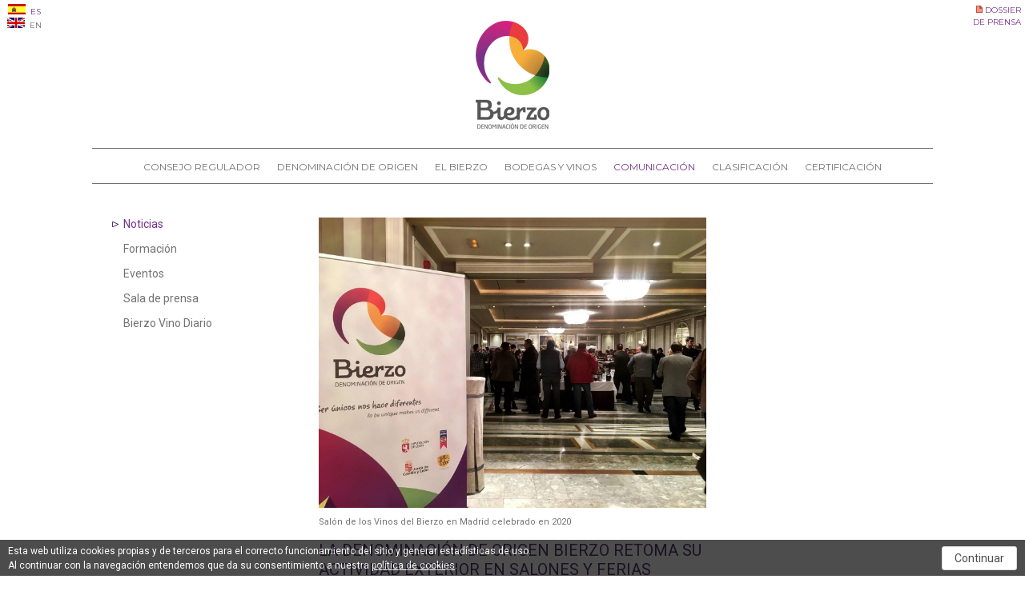

--- FILE ---
content_type: text/html; charset=UTF-8
request_url: https://www.crdobierzo.es/es/comunicacion-ficha/noticias/la-denominacin-de-origen-bierzo-retoma-su-actividad-exterior-en-salones-y-ferias-comerciales/302/
body_size: 7247
content:
<!DOCTYPE html>
<html xmlns="http://www.w3.org/1999/xhtml"  xml:lang="es" lang="es">
<head>
    <title>LA DENOMINACIÓN DE ORIGEN BIERZO RETOMA SU ACTIVIDAD EXTERIOR EN SALONES Y FERIAS COMERCIALES - Comunicación. Consejo Regulador de la Denominación de Origen Bierzo.</title>
    <meta name="keywords" content="LA DENOMINACIÓN DE ORIGEN BIERZO RETOMA SU ACTIVIDAD EXTERIOR EN SALONES Y FERIAS COMERCIALES - Consejo Regulador de la Denominación de Origen Bierzo" />
    <meta name="description" content="LA DENOMINACIÓN DE ORIGEN BIERZO RETOMA SU ACTIVIDAD EXTERIOR EN SALONES Y FERIAS COMERCIALES - Consejo Regulador de la Denominación de Origen Bierzo" />
<meta http-equiv="content-type" content="text/html; charset=utf-8" />
<meta name="viewport" content="width=device-width, initial-scale=1, maximum-scale=1, user-scalable=0" />
<base href="https://www.crdobierzo.es/" />
<meta name="robots" content="index, follow" />
<link rel="shortcut icon" href="imagenes/favicon.ico" />
<link href='https://fonts.googleapis.com/css?family=Montserrat:400,700' rel='stylesheet' type='text/css'>
<link href='https://fonts.googleapis.com/css?family=Roboto:300,400,500' rel='stylesheet' type='text/css'>
<link rel="stylesheet" type="text/css" href="css/reset.css">
<link rel="stylesheet" type="text/css" href="css/fwslider.css">
<link rel="stylesheet" type="text/css" href="css/prettyPhoto.css">
<link rel="stylesheet" type="text/css" media="screen, handheld" href="css/movil.css?1351825722768">
<link rel="stylesheet" type="text/css" media="screen and (min-width: 37em)" href="css/tablet.css?1351825722768">
<link rel="stylesheet" type="text/css" media="screen  and (min-width: 64em)" href="css/pc.css?1351825722768"><style>
    #body_comunicacion #comunicacion4{
    background-image: url(../imagenes/bt_submenu.png);
    background-repeat: no-repeat;
    background-position: left center;
    color: #743087 !important;
    }
    </style></head>
<body id="body_comunicacion">
<header id="header">
    <div class="containermenu">
        <div id="capaidiomas">
            <div><a href="http://www.crdobierzo.es/es/" id="esidioma" class='idiomaseleccionado'><img src="imagenes/ES.gif" height="13" width="22"> ES</a></div>
            <div><a href="http://www.crdobierzo.es/en/" id="enidioma" ><img src="imagenes/GB.gif" height="13" width="22"> EN</a></div> 
        </div>
        <div id="capadosier">
            <div><a href="http://www.crdobierzo.es/es/descargar-documento/dossier-prensa-2021/210/" title="Dossier de prensa"><img src="imagenes/documento_interior.png" alt="Dossier de prensa" /> Dossier de prensa</a></div> 
        </div>
        <div id="div_para_position" class="divHeader">
        <h1 class="logo"><a href="http://www.crdobierzo.es/es/" title="Consejo Regulador de la Denominación de Origen Bierzo."><img src="imagenes/logo2.png" alt="Consejo Regulador de la Denominación de Origen Bierzo." title="Consejo Regulador de la Denominación de Origen Bierzo." /></a></h1>
		
			<!-- <a href="https://www.dipuleon.es/"><img src="imagenes/diputacion-leon.svg" alt="Diputación de León" title="Diputación de León" id="eDipuheader" /></a>
			<a href="https://www.dipuleon.es/Ciudadanos/Productos_de_Leon/Feria_de_los_Productos_de_Leon/"><img src="imagenes/productos-de-leon.svg" alt="Productos de León" title="Productos de León" id="eProdheader" /></a> -->
			
        <div class="mainmenu">
            <nav id="mainmenu">
                <ul class="sf-menu">
                    <li id="consejo"><a href="es/consejo-regulador/historia/" title="Consejo Regulador">Consejo Regulador</a></li>
                    <li id="denominacion"><a href="es/denominacion-de-origen/zona-de-produccion/" title="Denominación de Origen">Denominación de Origen</a></li>
                    <li id="bierzo"><a href="es/el-bierzo/el-bierzo/" title="El Bierzo">El Bierzo</a></li>
                    <li id="bodegas"><a href="es/bodegas-y-vinos/" title="Bodegas y vinos">Bodegas y vinos</a></li>
                    <!-- <li id="viticultura"><a href="es/viticultura/" title="Viticultura">Viticultura</a></li> -->
                    <li id="comunicacion"><a href="es/comunicacion/" title="Comunicación">Comunicación</a></li>
                    <li id="clasificacion"><a href="es/clasificacion/" title="Clasificación">Clasificación</a></li>
                    <li id="certificacion"><a href="es/certificacion/" title="Certificación">Certificación</a></li>
                </ul>
            </nav>
            <div id="responsive-menu">
                <div class="btn-responsive-menu btn-responsiveclosed">
                    <span></span>
                    <span></span>
                    <span></span>
                </div>
            </div>
        </div>
        </div>
    </div>
    <ul id="menuresponsive">
        <li id="menu_consejo"><a href="es/consejo-regulador/historia/" title="Consejo Regulador">Consejo Regulador</a></li>
        <li id="menu_denominacion"><a href="es/denominacion-de-origen/zona-de-produccion/" title="Denominación de Origen">Denominación de Origen</a></li>
        <li id="menu_bierzo"><a href="es/el-bierzo/el-bierzo/" title="El Bierzo">El Bierzo</a></li>
        <li id="menu_bodegas"><a href="es/bodegas-y-vinos/" title="Bodegas y vinos">Bodegas y vinos</a></li>
        <li id="menu_viticultura"><a href="es/viticultura/" title="Viticultura">Viticultura</a></li>
        <li id="menu_comunicacion"><a href="es/comunicacion/" title="Comunicación">Comunicación</a></li>
        <li id="menu_clasificacion"><a href="es/clasificacion/" title="Clasificación">Clasificación</a></li>
        <li id="menu_certificacion"><a href="es/certificacion/" title="Certificación">Certificación</a></li>
    </ul>
</header>    <section id="section">
<ul id="submenu"><li><a href="es/comunicacion/noticias/4/0/" title="Noticias" id="comunicacion4">Noticias</a></li><li><a href="es/comunicacion/formacin/6/0/" title="Formación" id="comunicacion6">Formación</a></li><li><a href="es/comunicacion/eventos/5/0/" title="Eventos" id="comunicacion5">Eventos</a></li><li><a href="es/comunicacion/sala-de-prensa/12/0/" title="Sala de prensa" id="comunicacion12">Sala de prensa</a></li>
<li><a href="es/comunicacion/diario-del-vino-del-bierzo/" title="Diario del Vino del Bierzo" id="comunicacion99">Bierzo Vino Diario</a></li></ul>
        <article id="interior_centro"><a class="entradas_imagen_contenedor_grande" href="fotos/Comunicacion_302_1634292958.jpg" rel="prettyPhoto[galeria]" title="Salón de los Vinos del Bierzo en Madrid celebrado en 2020"><img src="fotos/Comunicacion_302_1634292958.jpg" alt="Salón de los Vinos del Bierzo en Madrid celebrado en 2020"></a>
        <span class="piefoto">Salón de los Vinos del Bierzo en Madrid celebrado en 2020</span><h2>LA DENOMINACIÓN DE ORIGEN BIERZO RETOMA SU ACTIVIDAD EXTERIOR EN SALONES Y FERIAS COMERCIALES</h2>
    <span class="entradas_contenido_fecha2">15 Octubre 2021</span>
    <span class="entradas_contenido_entrada2">Vinos de Villa y Paraje, elaboraciones con Mencía y Godello, pero también con Merenzao, así como monovarietales de garnacha tintorera y claretes, entre las novedades de este año.</span>
    <div class="texto"><p>Tras un largo par&eacute;ntesis de 18 meses provocado por la pandemia, el confinamiento y las diversas medidas de seguridad decretadas, la Denominaci&oacute;n de Origen Bierzo ha cerrado<strong> cuatro nuevas acciones comerciales </strong>en el exterior para octubre y noviembre. La participaci&oacute;n en el Sal&oacute;n Gourmets o el Duero Wine y la organizaci&oacute;n de dos salones espec&iacute;ficos, en Bilbao y Madrid respectivamente, son las actividades escogidas para mostrar al mercado las &uacute;ltimas creaciones de las bodegas de esta denominaci&oacute;n antes de que termine el a&ntilde;o.</p><p>En ellos est&aacute; prevista la presencia de nuevos vinos elaborados con las nuevas variedades permitidas tras la aprobaci&oacute;n en 2020 del <strong>nuevo Pliego de Condiciones</strong> que estableci&oacute;, adem&aacute;s, el uso de unidades geogr&aacute;ficas menores y su etiquetado y la incorporaci&oacute;n de nuevos vinos y diez nuevos municipios.</p><p>Efectivamente, elaboraciones tan caracter&iacute;sticas como los Menc&iacute;a y Godello podr&aacute;n estar acompa&ntilde;adas de claretes, monovarietales de garnacha tintorera, vinos elaborados con Merenzao y etiquetados bajo denominaciones como &ldquo;Vino de Villa&rdquo; o &ldquo;Vino de Paraje&rdquo;.</p><p><em>&ldquo;Tenemos mucho que contar. La pandemia ha supuesto un obligado par&eacute;ntesis en la promoci&oacute;n de nuestros vinos en el exterior, precisamente durante el lanzamiento comercial de las nuevas creaciones nacidas tras la aprobaci&oacute;n de nuestro &uacute;ltimo Pliego de Condiciones&rdquo;,</em> explica Misericordia Bello, presidenta del Consejo Regulador.</p><p><em>&ldquo;Durante este tiempo hemos abierto o potenciado otros canales comerciales pero los salones y ferias son insustituibles. La gente quiere contacto humano. Queremos aprovechar los pr&oacute;ximos meses para explicar al mercado hacia donde nos dirigimos y c&oacute;mo son ya &nbsp;los nuevos</em> bierzos<em> del futuro&rdquo;, </em>&nbsp;a&ntilde;ade.</p><p><strong>DUERO INTERNATIONAL WINE FEST. VALLADOLID, 18 Y 19 DE OCTUBRE</strong></p><p>En su segunda edici&oacute;n<strong>, </strong>el mayor congreso de vinos del centro de Espa&ntilde;a, congrega en Valladolid a los mayores expertos nacionales e internacionales del sector para profundizar en la calidad de la producci&oacute;n vin&iacute;cola de las zonas ba&ntilde;adas por el Duero. Vinos con personalidades diferentes, sabores dispares, a los que se suman los del Bierzo, dotados de su influencia atl&aacute;ntica.</p><p>Precisamente en esta edici&oacute;n, uno de los focos ser&aacute; la presentaci&oacute;n de los resultados del proyecto iniciado por la Junta de Castilla y Le&oacute;n en 2002 para la recuperaci&oacute;n y caracterizaci&oacute;n de variedades minoritarias en peligro de extinci&oacute;n, que tiene en El Bierzo un claro ejemplo de &eacute;xito tras reconocer en su Pliego de Condiciones las variedades aut&oacute;ctonas Merenzao y Estaladi&ntilde;a. Ambas ser&aacute;n catadas junto a seis referencias diferentes procedentes del paraje Rapolao de esta denominaci&oacute;n.</p><p><strong>SAL&Oacute;N GOURMETS. MADRID, DEL 18 AL 21 DE OCTUBRE</strong></p><p>Una cita cl&aacute;sica a la que acude regularmente el Consejo Regulador. Este a&ntilde;o entre el 18 y el 21 octubre, la Denominaci&oacute;n de Origen de los vinos del Bierzo acudir&aacute; a esta feria, considerada como la m&aacute;s grande de Europa, junto a otras figuras de calidad de El Bierzo, como la de la pera, el pimiento, la manzana reineta y el botillo. Adem&aacute;s est&aacute; previsto, como en a&ntilde;os anteriores, la realizaci&oacute;n de una cata maridaje&nbsp; y diversas actividades.</p><p>Sal&oacute;n Gourmets es el escaparate anual m&aacute;s importante de alimentos y bebidas de alta gama. El evento por excelencia donde encontrar desde lo m&aacute;s exquisito de los productos tradicionales hasta las nuevas tendencias, y entre los que se podr&aacute;n encontrar los vinos de la Denominaci&oacute;n de Origen Bierzo.<strong> </strong></p><p><strong>SAL&Oacute;N DE LOS VINOS DEL BIERZO. BILBAO, 25 DE OCTUBRE</strong></p><p>La tercera de las acciones de esta recta final del a&ntilde;o ser&aacute; el pr&oacute;ximo lunes 25 de octubre en Bilbao, en el Gran Hotel Domine, donde las bodegas adscritas a la Denominaci&oacute;n de Bierzo presentar&aacute;n una selecci&oacute;n de sus vinos m&aacute;s representativos a los profesionales del Pa&iacute;s Vasco y su &aacute;rea de influencia.</p><p><strong>VI SAL&Oacute;N DE LOS VINOS DEL BIERZO EN MADRID, 15 DE NOVIEMBRE</strong></p><p>En su sexta edici&oacute;n el Sal&oacute;n de los Vinos del Bierzo en Madrid, acoger&aacute; el 15 de noviembre en el Hotel NH Eurobuilding a una gran representaci&oacute;n de las &uacute;ltimas a&ntilde;adas y creaciones de la Denominaci&oacute;n de Origen Bierzo. Bodegueros, en&oacute;logos y directores comerciales de las bodegas acogidas acudir&aacute;n a la capital de Espa&ntilde;a para promocionar sus vinos ante prescriptores, restauradores y expertos de Madrid y su zona de influencia.</p></div>
    <a class="bt_volver" href="es/comunicacion/noticias/4/0/" title="Volver">Volver</a></article>
        <article id="interior_derecha"></article>
    </section>
﻿<footer>
    <div id="footer_1">
        <h6><a id="logo_pie" href="http://www.crdobierzo.es/es/" title="Consejo Regulador de la Denominación de Origen Bierzo.">Consejo Regulador de la Denominación de Origen Bierzo.</a></h6>
        <div id="footer_1_enlaces">
            <a id="bt_footer_acceso" href="https://ecobcrdobierzo.es/" title="Área Profesional">Área Profesional</a>
            <a id="bt_footer_contacto" href="mailto:info@crdobierzo.es" title="Contacto">Contacto</a>
        </div>
    </div>
    <div id="footer_2">
        <div id="div_logo_fb"><a id="logo_fb" href="https://www.facebook.com/DOBierzo/" target="_blank" title="Facebook">Facebook</a></div>
        <div id="div_logo_tt"><a id="logo_tt" href="https://twitter.com/dobierzo/" target="_blank" title="Twitter">Twitter</a></div>
        <div id="footer_2_enlaces">
    		<a class="footer_2_enlaces" href="http://www.crdobierzo.es/es/descargar-documento/dossier-prensa-2021/210/" title="Dossier de prensa" id="dossierPrensa">Dossier de prensa</a>
            <a class="footer_2_enlaces" href="es/mapa-web/" title="Mapa Web">Mapa Web</a>
            <a class="footer_2_enlaces" href="es/aviso-legal/" title="Aviso Legal">Aviso Legal</a>
            <a class="footer_2_enlaces" href="es/politica-de-privacidad/" title="Política de privacidad">Política de privacidad</a>
        </div>
    </div>
    <div id="footer_3">
        <div id="footer_3_contacto"><span>C.R.D.O. BIERZO</span><br />C/ Mencía 1, Campo de San Bartolo. <br />24540 Cacabelos (León). España<br />T +34 987 549 408<br /><a href="mailto:info@crdobierzo.es" title="info@crdobierzo.es">info@crdobierzo.es</a></div>
        <div id="footer_3_copy"><span>COPYRIGHT</span><br />&copy; Consejo Regulador<br />de la Denominación <br />de Origen Bierzo.<br />2026</div>
    </div>
    <div id="footer_4">
        <a id="logo_wine" href="http://www.wineinmoderation.eu/" title="Wine in moderation" target="_blank"><img src="imagenes/logo_wine.png" alt="Wine in moderation" /></a>
    </div>
    <div id="footer_bottom">
	    <a href="http://www.jcyl.es/" title="Junta de Castilla y León" target="_blank"><img src="imagenes/logo-juntacyl.png" height="61" width="92"  alt="Junta de Castilla y León" /></a>
	    <a href="http://www.tierradesabor.es/" title="Tierra de Sabor" target="_blank"><img src="imagenes/logo-tierradesabor.png" height="61" width="54" alt="Tierra de Sabor" /></a>
	    <a href="http://www.cecrv.eu/" title="Conferencia Española de Consejos Reguladores Vitivinícolas" target="_blank"><img src="imagenes/logo-cecrv.png" height="56" width="81" alt="Conferencia Española de Consejos Reguladores Vitivinícolas" /></a>
	    <a href="http://www.enoturespaña.es" title="Asociación Española de Enoturismo" target="_blank"><img src="imagenes/logo-aee.png" height="56" width="95" alt="Asociación Española de Enoturismo" /></a>
	    <a href="http://www.movimientovinodo.es/" title="Movimiento Vino DO" target="_blank"><img src="imagenes/logo-movimientovinodo.png" height="56" width="124" alt="Movimiento Vino DO" /></a>
	    <a href="http://www.dipuleon.es/" title="Diputación de León" target="_blank"><img src="imagenes/logo-diputacionleon.png" height="61" width="95"  alt="Diputación de León" /></a>
	    <a href="http://www.dipuleon.es/productosdeleon" title="Producto de León" target="_blank"><img src="imagenes/logo-productosdeleon.png" height="61" width="23" alt="Producto de León" /></a>
    </div>
</footer>
<script type="text/javascript">/*<![CDATA[*/(function(){d=document;e=d.documentElement;c="images-on";i=new Image();t=i.style;s=d.enableStateScope=function(s,o){if(o)e.className+=" "+s;else e.className=e.className.replace(new RegExp("\b"+s+"\b"),"");};if(t.MozBinding!=null){t.backgroundImage="url("+d.location.protocol+"//0)";b=window.getComputedStyle(i,'').backgroundImage;if(b!="none"&&b!="url(invalid-url:)"||d.URL.substr(0,2)=="fi")s(c,true);}else{t.cssText="-webkit-opacity:0";if(t.webkitOpacity==0){i.onload=function(){s(c,i.width>0);};i.src="[data-uri]";}else{i.onerror=function(){s(c,true);};i.src="about:blank";}}})();//]]></script>
<script src="//ajax.googleapis.com/ajax/libs/jquery/1.7.1/jquery.min.js"></script>
<script src="//ajax.googleapis.com/ajax/libs/jqueryui/1.8.23/jquery-ui.min.js"></script>
<script src="js/css3-mediaqueries.js"></script>
<script type="text/javascript">
$(function() {
     /* slide down mobile menu on click */
     $('.btn-responsive-menu').click(function(){
         if ( $(this).is(".btn-responsiveclosed")) {
            $('#menuresponsive').stop().show(300);
            $(this).removeClass("btn-responsiveclosed");
         }
         else {
            $('#menuresponsive').stop().hide(300);
             $(this).addClass("btn-responsiveclosed");
         }
    });
});
</script><script type="text/javascript" src="js/jquery.prettyPhoto.js"></script>
<script type="text/javascript">
$(function() {
    $("a[rel^='prettyPhoto']").prettyPhoto();
});
</script>
<div id="AdvertenciaCookies" style="background: #000;   color: #FFF;   opacity: 0.7;   position: fixed;   width: 100%;   height: 45px;   bottom: 0;   left: 0;   font-size: 12px; line-height:18px;  border-top: 1px solid #FFF; display:none;">
<span style="display: block;   margin: 5px 10px;   float: left;">Esta web utiliza cookies propias y de terceros para el correcto funcionamiento del sitio y generar estadísticas de uso.<br>
Al continuar con la navegación entendemos que da su consentimiento a nuestra <a href="#" onClick="return ShowCookiesInfo()" style="color: #FFF; text-decoration:underline !important;" >política de cookies</a>.</span>
<span onClick="return HideCookiesWarning()" style="cursor:pointer; display: block;   float: right;   margin: 8px 10px 5px;   background: #FFF;   border: 1px solid #CCC;   border-radius: 3px;   text-decoration: none;   font-size: 14px;   color: #000;   padding: 5px 15px;">Continuar</span>
</div><div id="blackAdCookies" style="position: fixed;   top: 0;   left: 0;   width: 100%;   height: 100%;   background: #000;   opacity: 0.3;   display: none;   z-index: 99;"></div>
<div id="textoAdCookies" style="position: fixed;   top: 50%;   left: 50%;   font-size: 12px !important; line-height:18px;  margin: -300px 0 0 -400px;   width: 800px;   border-radius: 3px;   padding: 20px 20px 50px;   background: #FFF;   z-index: 100; display:none">
  <p style="font-size: 12px !important;"><strong>Información útil sobre el uso de cookies en este sitio Web    </strong></p>
  <p style="font-size: 12px !important;">En cumplimiento con lo establecido en el artículo 22.2 de la Ley de Servicios de la Sociedad de la Información y del Comercio Electrónico (LSSI) y en adecuación con la Directiva Europea 2009/136/CE,  le informamos que este sitio Web acepta el uso de cookies.    </p>
  <p style="font-size: 12px !important;"><strong>¿Qué son las cookies?</strong>    Una cookie es un pequeño fichero de texto que almacena información útil en el disco duro de su ordenador. Cada vez que visite este sitio Web, nuestro servidor reconocerá la cookie y nos proporcionará información sobre su última visita.</p>
  <p style="font-size: 12px !important;">    <strong>¿Puedo evitar el almacenamiento de cookies en mi ordenador? </strong>La mayoría de los navegadores aceptan la utilización de cookies de forma automática, pero usted puede modificar la configuración del navegador para que no lo haga.    </p>
  <p style="font-size: 12px !important;"><strong>¿Qué tipo de cookies utiliza este sitio Web?</strong>    En concreto, este sitio utiliza las siguientes cookies:
    <br>
    Cookies analíticas.- Las cookies analíticas recogen información para evaluar el uso que usted hace de la Web y la actividad general de la misma. La analítica de la Web es la medida, recolección, análisis y creación de informes de los datos de Internet con el propósito de entender y optimizar el uso de sitio Web.<br>
    Cookies técnicas.- Las cookies técnicas son las estrictamente necesarias para el uso de este sitio Web.<br>
    Cookies funcionales.- Las cookies funcionales son las estrictamente necesarias para proporcionar los servicios solicitados por los usuarios en este sitio Web.</p>
    <p style="font-size: 12px !important;"><strong>Desactivar cookies:</strong><br>
- Chrome, desde <a href="http://support.google.com/chrome/bin/answer.py?hl=es&amp;answer=95647" target="_blank">http://support.google.com/chrome/bin/answer.py?hl=es&amp;answer=95647</a><br>
- Explorer, desde <a href="http://windows.microsoft.com/es-es/windows7/how-to-manage-cookies-in-internet-explorer-9" target="_blank">http://windows.microsoft.com/es-es/windows7/how-to-manage-cookies-in-internet-explorer-9</a><br>
- Firefox, desde <a href="http://support.mozilla.org/es/kb/habilitar-y-deshabilitar-cookies-que-los-sitios-we" target="_blank">http://support.mozilla.org/es/kb/habilitar-y-deshabilitar-cookies-que-los-sitios-we</a><br>
- Safari, desde <a href="http://support.apple.com/kb/ph5042" target="_blank">http://support.apple.com/kb/ph5042</a>
    </p>
  <p style="font-size: 12px !important;"> Si en algún momento desea hacernos llegar algún comentario o solicitar más información sobre el uso de cookies en este sitio Web, puede notificárnoslo por correo electrónico a la dirección info@crdobierzo.es</p>
  <p style="font-size: 12px !important;"><a href="#" onClick="return HideCookiesInfo()" id="CerrarCookiesInfo" style="display: block;   position: absolute;   bottom: 10px;   right: 10px;   background: #000;   color: #FFF;   padding: 5px 15px;   border-radius: 3px;   text-decoration: none;">Cerrar</a></p>
</div>
<script>
var _gaq = _gaq || [];

function ShowCookiesInfo() {
	document.getElementById('textoAdCookies').style.display='block';
	document.getElementById('blackAdCookies').style.display='block';
	return false();
}

function HideCookiesInfo() {
	document.getElementById('textoAdCookies').style.display='none';
	document.getElementById('blackAdCookies').style.display='none';
	return false();
}

function ShowCookiesWarning() {
	document.getElementById('AdvertenciaCookies').style.display='block';
}

function HideCookiesWarning() {
	document.getElementById('AdvertenciaCookies').style.display='none';
	return false();
}

function setCookie(c_name,value,exdays)
{
	var exdate=new Date();
	exdate.setDate(exdate.getDate() + exdays);
	var c_value=escape(value) + ((exdays==null) ? "" : "; expires="+exdate.toUTCString());
	document.cookie=c_name + "=" + c_value;
}

function getCookie(c_name) {
	var c_value = document.cookie;
	var c_start = c_value.indexOf(" " + c_name + "=");
	if (c_start == -1) {
	  c_start = c_value.indexOf(c_name + "="); 
	}
	if (c_start == -1) {
	  c_value = null; 
	}
	else {
	  c_start = c_value.indexOf("=", c_start) + 1;
	  var c_end = c_value.indexOf(";", c_start);
	  if (c_end == -1) {
		c_end = c_value.length; }
	  c_value = unescape(c_value.substring(c_start,c_end)); 
	}
	return c_value;
}

function crearCodAnalytics() {
        window._gaq.push(['_setAccount', 'UA-35939579-26']);
        window._gaq.push(['_trackPageview']);

        (function() {
            var ga = document.createElement('script'); ga.type = 'text/javascript'; ga.async = true;
            //ga.src = ('https:' == document.location.protocol ? 'https://ssl' : 'http://www') + '.google-analytics.com/ga.js';
			ga.src = ('https:' == document.location.protocol ? 'https://' : 'http://') + 'stats.g.doubleclick.net/dc.js';
            var s = document.getElementsByTagName('script')[0]; s.parentNode.insertBefore(ga, s);			
        })();
}

function crearCookies()
{
	// cookie que dice que acepta cookies
	//setCookie("agreeCookies","aceptacookies",3650,"","/")
	document.cookie = "agreeCookies=aceptacookies; max-age=63072000; path=/";
	setTimeout(function () {HideCookiesWarning();},10000);
	crearCodAnalytics();
}

function checkCookie() { 
	var aceptado=getCookie("agreeCookies"); 
	// si aún no ha aceptado las cookies
	if (aceptado==null || aceptado=="") { 
		ShowCookiesWarning(); 
		setTimeout(function () {crearCookies();},1000); 
	} else {
		crearCodAnalytics();
	}
}

checkCookie();
</script></body>
</html>

--- FILE ---
content_type: text/css
request_url: https://www.crdobierzo.es/css/reset.css
body_size: 189
content:
html, body, div, span, applet, object, iframe,
h1, h2, h3, h4, h5, h6, p, blockquote, pre,
a, abbr, acronym, address, big, cite, code,
del, dfn, em, font, img, ins, kbd, q, s, samp,
small, strike, strong, sub, sup, tt, var,
dl, dt, dd, ol, ul, li,
fieldset, form, label, legend,
table, caption, tbody, tfoot, thead, tr, th, td {
	margin: 0;
	padding: 0;
	border: 0;
	outline: 0;
	text-decoration:none;
	/*font-weight: inherit;*/
	 /*font-style: inherit;*/
	 /*font-size: 100%;*/
	/*font-family: inherit;*/
	/* vertical-align: baseline;*/
	/*z-index: 200;*/
}
:focus {
 	outline: 0;
}
body {
	 line-height: 1;
	 color: black;
	 background: white;
}
ol, ul {
 	list-style: none;
}
table {
	 border-collapse: separate;
	 border-spacing: 0;
}
caption, th, td {
	text-align: left;
	font-weight: normal;
	padding-top: 3px;
	padding-bottom: 3px;
}
blockquote:before, blockquote:after,
q:before, q:after {
 	content: "";
}
blockquote, q {
 	quotes: "" "";
}


--- FILE ---
content_type: text/css
request_url: https://www.crdobierzo.es/css/prettyPhoto.css
body_size: 2305
content:
div.pp_default .pp_top,div.pp_default .pp_top .pp_middle,div.pp_default .pp_top .pp_left,div.pp_default .pp_top .pp_right,div.pp_default .pp_bottom,div.pp_default .pp_bottom .pp_left,div.pp_default .pp_bottom .pp_middle,div.pp_default .pp_bottom .pp_right{height:13px}
div.pp_default .pp_top .pp_left{background:url(./imgs/prettyPhoto/default/sprite.png) -78px -93px no-repeat}
div.pp_default .pp_top .pp_middle{background:url(./imgs/prettyPhoto/default/sprite_x.png) top left repeat-x}
div.pp_default .pp_top .pp_right{background:url(./imgs/prettyPhoto/default/sprite.png) -112px -93px no-repeat}
div.pp_default .pp_content .ppt{color:#f8f8f8}
div.pp_default .pp_content_container .pp_left{background:url(./imgs/prettyPhoto/default/sprite_y.png) -7px 0 repeat-y;padding-left:13px}
div.pp_default .pp_content_container .pp_right{background:url(./imgs/prettyPhoto/default/sprite_y.png) top right repeat-y;padding-right:13px}
div.pp_default .pp_next:hover{background:url(./imgs/prettyPhoto/default/sprite_next.png) center right no-repeat;cursor:pointer}
div.pp_default .pp_previous:hover{background:url(./imgs/prettyPhoto/default/sprite_prev.png) center left no-repeat;cursor:pointer}
div.pp_default .pp_expand{background:url(./imgs/prettyPhoto/default/sprite.png) 0 -29px no-repeat;cursor:pointer;height:28px;width:28px}
div.pp_default .pp_expand:hover{background:url(./imgs/prettyPhoto/default/sprite.png) 0 -56px no-repeat;cursor:pointer}
div.pp_default .pp_contract{background:url(./imgs/prettyPhoto/default/sprite.png) 0 -84px no-repeat;cursor:pointer;height:28px;width:28px}
div.pp_default .pp_contract:hover{background:url(./imgs/prettyPhoto/default/sprite.png) 0 -113px no-repeat;cursor:pointer}
div.pp_default .pp_close{background:url(./imgs/prettyPhoto/default/sprite.png) 2px 1px no-repeat;cursor:pointer;height:30px;width:30px}
div.pp_default .pp_gallery ul li a{background:url(./imgs/prettyPhoto/default/default_thumb.png) center center #f8f8f8;border:1px solid #aaa}
div.pp_default .pp_social{margin-top:7px}
div.pp_default .pp_gallery a.pp_arrow_previous,div.pp_default .pp_gallery a.pp_arrow_next{left:auto;position:static}
div.pp_default .pp_nav .pp_play,div.pp_default .pp_nav .pp_pause{background:url(./imgs/prettyPhoto/default/sprite.png) -51px 1px no-repeat;height:30px;width:30px}
div.pp_default .pp_nav .pp_pause{background-position:-51px -29px}
div.pp_default a.pp_arrow_previous,div.pp_default a.pp_arrow_next{background:url(./imgs/prettyPhoto/default/sprite.png) -31px -3px no-repeat;height:20px;margin:4px 0 0;width:20px}
div.pp_default a.pp_arrow_next{background-position:-82px -3px;left:52px}
div.pp_default .pp_content_container .pp_details{margin-top:5px}
div.pp_default .pp_nav{clear:none;height:30px;position:relative;width:110px}
div.pp_default .pp_nav .currentTextHolder{color:#999;font-family:Georgia;font-size:11px;font-style:italic;left:75px;line-height:25px;margin:0;padding:0 0 0 10px;position:absolute;top:2px}
div.pp_default .pp_close:hover,div.pp_default .pp_nav .pp_play:hover,div.pp_default .pp_nav .pp_pause:hover,div.pp_default .pp_arrow_next:hover,div.pp_default .pp_arrow_previous:hover{opacity:0.7}
div.pp_default .pp_description{font-size:11px;font-weight:700;line-height:14px;margin:5px 50px 5px 0}
div.pp_default .pp_bottom .pp_left{background:url(./imgs/prettyPhoto/default/sprite.png) -78px -127px no-repeat}
div.pp_default .pp_bottom .pp_middle{background:url(./imgs/prettyPhoto/default/sprite_x.png) bottom left repeat-x}
div.pp_default .pp_bottom .pp_right{background:url(./imgs/prettyPhoto/default/sprite.png) -112px -127px no-repeat}
div.pp_default .pp_loaderIcon{background:url(./imgs/prettyPhoto/default/loader.gif) center center no-repeat}
div.light_rounded .pp_top .pp_left{background:url(./imgs/prettyPhoto/light_rounded/sprite.png) -88px -53px no-repeat}
div.light_rounded .pp_top .pp_right{background:url(./imgs/prettyPhoto/light_rounded/sprite.png) -110px -53px no-repeat}
div.light_rounded .pp_next:hover{background:url(./imgs/prettyPhoto/light_rounded/btnNext.png) center right no-repeat;cursor:pointer}
div.light_rounded .pp_previous:hover{background:url(./imgs/prettyPhoto/light_rounded/btnPrevious.png) center left no-repeat;cursor:pointer}
div.light_rounded .pp_expand{background:url(./imgs/prettyPhoto/light_rounded/sprite.png) -31px -26px no-repeat;cursor:pointer}
div.light_rounded .pp_expand:hover{background:url(./imgs/prettyPhoto/light_rounded/sprite.png) -31px -47px no-repeat;cursor:pointer}
div.light_rounded .pp_contract{background:url(./imgs/prettyPhoto/light_rounded/sprite.png) 0 -26px no-repeat;cursor:pointer}
div.light_rounded .pp_contract:hover{background:url(./imgs/prettyPhoto/light_rounded/sprite.png) 0 -47px no-repeat;cursor:pointer}
div.light_rounded .pp_close{background:url(./imgs/prettyPhoto/light_rounded/sprite.png) -1px -1px no-repeat;cursor:pointer;height:22px;width:75px}
div.light_rounded .pp_nav .pp_play{background:url(./imgs/prettyPhoto/light_rounded/sprite.png) -1px -100px no-repeat;height:15px;width:14px}
div.light_rounded .pp_nav .pp_pause{background:url(./imgs/prettyPhoto/light_rounded/sprite.png) -24px -100px no-repeat;height:15px;width:14px}
div.light_rounded .pp_arrow_previous{background:url(./imgs/prettyPhoto/light_rounded/sprite.png) 0 -71px no-repeat}
div.light_rounded .pp_arrow_next{background:url(./imgs/prettyPhoto/light_rounded/sprite.png) -22px -71px no-repeat}
div.light_rounded .pp_bottom .pp_left{background:url(./imgs/prettyPhoto/light_rounded/sprite.png) -88px -80px no-repeat}
div.light_rounded .pp_bottom .pp_right{background:url(./imgs/prettyPhoto/light_rounded/sprite.png) -110px -80px no-repeat}
div.dark_rounded .pp_top .pp_left{background:url(./imgs/prettyPhoto/dark_rounded/sprite.png) -88px -53px no-repeat}
div.dark_rounded .pp_top .pp_right{background:url(./imgs/prettyPhoto/dark_rounded/sprite.png) -110px -53px no-repeat}
div.dark_rounded .pp_content_container .pp_left{background:url(./imgs/prettyPhoto/dark_rounded/contentPattern.png) top left repeat-y}
div.dark_rounded .pp_content_container .pp_right{background:url(./imgs/prettyPhoto/dark_rounded/contentPattern.png) top right repeat-y}
div.dark_rounded .pp_next:hover{background:url(./imgs/prettyPhoto/dark_rounded/btnNext.png) center right no-repeat;cursor:pointer}
div.dark_rounded .pp_previous:hover{background:url(./imgs/prettyPhoto/dark_rounded/btnPrevious.png) center left no-repeat;cursor:pointer}
div.dark_rounded .pp_expand{background:url(./imgs/prettyPhoto/dark_rounded/sprite.png) -31px -26px no-repeat;cursor:pointer}
div.dark_rounded .pp_expand:hover{background:url(./imgs/prettyPhoto/dark_rounded/sprite.png) -31px -47px no-repeat;cursor:pointer}
div.dark_rounded .pp_contract{background:url(./imgs/prettyPhoto/dark_rounded/sprite.png) 0 -26px no-repeat;cursor:pointer}
div.dark_rounded .pp_contract:hover{background:url(./imgs/prettyPhoto/dark_rounded/sprite.png) 0 -47px no-repeat;cursor:pointer}
div.dark_rounded .pp_close{background:url(./imgs/prettyPhoto/dark_rounded/sprite.png) -1px -1px no-repeat;cursor:pointer;height:22px;width:75px}
div.dark_rounded .pp_description{color:#fff;margin-right:85px}
div.dark_rounded .pp_nav .pp_play{background:url(./imgs/prettyPhoto/dark_rounded/sprite.png) -1px -100px no-repeat;height:15px;width:14px}
div.dark_rounded .pp_nav .pp_pause{background:url(./imgs/prettyPhoto/dark_rounded/sprite.png) -24px -100px no-repeat;height:15px;width:14px}
div.dark_rounded .pp_arrow_previous{background:url(./imgs/prettyPhoto/dark_rounded/sprite.png) 0 -71px no-repeat}
div.dark_rounded .pp_arrow_next{background:url(./imgs/prettyPhoto/dark_rounded/sprite.png) -22px -71px no-repeat}
div.dark_rounded .pp_bottom .pp_left{background:url(./imgs/prettyPhoto/dark_rounded/sprite.png) -88px -80px no-repeat}
div.dark_rounded .pp_bottom .pp_right{background:url(./imgs/prettyPhoto/dark_rounded/sprite.png) -110px -80px no-repeat}
div.dark_rounded .pp_loaderIcon{background:url(./imgs/prettyPhoto/dark_rounded/loader.gif) center center no-repeat}
div.dark_square .pp_left,div.dark_square .pp_middle,div.dark_square .pp_right,div.dark_square .pp_content{background:#000}
div.dark_square .pp_description{color:#fff;margin:0 85px 0 0}
div.dark_square .pp_loaderIcon{background:url(./imgs/prettyPhoto/dark_square/loader.gif) center center no-repeat}
div.dark_square .pp_expand{background:url(./imgs/prettyPhoto/dark_square/sprite.png) -31px -26px no-repeat;cursor:pointer}
div.dark_square .pp_expand:hover{background:url(./imgs/prettyPhoto/dark_square/sprite.png) -31px -47px no-repeat;cursor:pointer}
div.dark_square .pp_contract{background:url(./imgs/prettyPhoto/dark_square/sprite.png) 0 -26px no-repeat;cursor:pointer}
div.dark_square .pp_contract:hover{background:url(./imgs/prettyPhoto/dark_square/sprite.png) 0 -47px no-repeat;cursor:pointer}
div.dark_square .pp_close{background:url(./imgs/prettyPhoto/dark_square/sprite.png) -1px -1px no-repeat;cursor:pointer;height:22px;width:75px}
div.dark_square .pp_nav{clear:none}
div.dark_square .pp_nav .pp_play{background:url(./imgs/prettyPhoto/dark_square/sprite.png) -1px -100px no-repeat;height:15px;width:14px}
div.dark_square .pp_nav .pp_pause{background:url(./imgs/prettyPhoto/dark_square/sprite.png) -24px -100px no-repeat;height:15px;width:14px}
div.dark_square .pp_arrow_previous{background:url(./imgs/prettyPhoto/dark_square/sprite.png) 0 -71px no-repeat}
div.dark_square .pp_arrow_next{background:url(./imgs/prettyPhoto/dark_square/sprite.png) -22px -71px no-repeat}
div.dark_square .pp_next:hover{background:url(./imgs/prettyPhoto/dark_square/btnNext.png) center right no-repeat;cursor:pointer}
div.dark_square .pp_previous:hover{background:url(./imgs/prettyPhoto/dark_square/btnPrevious.png) center left no-repeat;cursor:pointer}
div.light_square .pp_expand{background:url(./imgs/prettyPhoto/light_square/sprite.png) -31px -26px no-repeat;cursor:pointer}
div.light_square .pp_expand:hover{background:url(./imgs/prettyPhoto/light_square/sprite.png) -31px -47px no-repeat;cursor:pointer}
div.light_square .pp_contract{background:url(./imgs/prettyPhoto/light_square/sprite.png) 0 -26px no-repeat;cursor:pointer}
div.light_square .pp_contract:hover{background:url(./imgs/prettyPhoto/light_square/sprite.png) 0 -47px no-repeat;cursor:pointer}
div.light_square .pp_close{background:url(./imgs/prettyPhoto/light_square/sprite.png) -1px -1px no-repeat;cursor:pointer;height:22px;width:75px}
div.light_square .pp_nav .pp_play{background:url(./imgs/prettyPhoto/light_square/sprite.png) -1px -100px no-repeat;height:15px;width:14px}
div.light_square .pp_nav .pp_pause{background:url(./imgs/prettyPhoto/light_square/sprite.png) -24px -100px no-repeat;height:15px;width:14px}
div.light_square .pp_arrow_previous{background:url(./imgs/prettyPhoto/light_square/sprite.png) 0 -71px no-repeat}
div.light_square .pp_arrow_next{background:url(./imgs/prettyPhoto/light_square/sprite.png) -22px -71px no-repeat}
div.light_square .pp_next:hover{background:url(./imgs/prettyPhoto/light_square/btnNext.png) center right no-repeat;cursor:pointer}
div.light_square .pp_previous:hover{background:url(./imgs/prettyPhoto/light_square/btnPrevious.png) center left no-repeat;cursor:pointer}
div.facebook .pp_top .pp_left{background:url(./imgs/prettyPhoto/facebook/sprite.png) -88px -53px no-repeat}
div.facebook .pp_top .pp_middle{background:url(./imgs/prettyPhoto/facebook/contentPatternTop.png) top left repeat-x}
div.facebook .pp_top .pp_right{background:url(./imgs/prettyPhoto/facebook/sprite.png) -110px -53px no-repeat}
div.facebook .pp_content_container .pp_left{background:url(./imgs/prettyPhoto/facebook/contentPatternLeft.png) top left repeat-y}
div.facebook .pp_content_container .pp_right{background:url(./imgs/prettyPhoto/facebook/contentPatternRight.png) top right repeat-y}
div.facebook .pp_expand{background:url(./imgs/prettyPhoto/facebook/sprite.png) -31px -26px no-repeat;cursor:pointer}
div.facebook .pp_expand:hover{background:url(./imgs/prettyPhoto/facebook/sprite.png) -31px -47px no-repeat;cursor:pointer}
div.facebook .pp_contract{background:url(./imgs/prettyPhoto/facebook/sprite.png) 0 -26px no-repeat;cursor:pointer}
div.facebook .pp_contract:hover{background:url(./imgs/prettyPhoto/facebook/sprite.png) 0 -47px no-repeat;cursor:pointer}
div.facebook .pp_close{background:url(./imgs/prettyPhoto/facebook/sprite.png) -1px -1px no-repeat;cursor:pointer;height:22px;width:22px}
div.facebook .pp_description{margin:0 37px 0 0}
div.facebook .pp_loaderIcon{background:url(./imgs/prettyPhoto/facebook/loader.gif) center center no-repeat}
div.facebook .pp_arrow_previous{background:url(./imgs/prettyPhoto/facebook/sprite.png) 0 -71px no-repeat;height:22px;margin-top:0;width:22px}
div.facebook .pp_arrow_previous.disabled{background-position:0 -96px;cursor:default}
div.facebook .pp_arrow_next{background:url(./imgs/prettyPhoto/facebook/sprite.png) -32px -71px no-repeat;height:22px;margin-top:0;width:22px}
div.facebook .pp_arrow_next.disabled{background-position:-32px -96px;cursor:default}
div.facebook .pp_nav{margin-top:0}
div.facebook .pp_nav p{font-size:15px;padding:0 3px 0 4px}
div.facebook .pp_nav .pp_play{background:url(./imgs/prettyPhoto/facebook/sprite.png) -1px -123px no-repeat;height:22px;width:22px}
div.facebook .pp_nav .pp_pause{background:url(./imgs/prettyPhoto/facebook/sprite.png) -32px -123px no-repeat;height:22px;width:22px}
div.facebook .pp_next:hover{background:url(./imgs/prettyPhoto/facebook/btnNext.png) center right no-repeat;cursor:pointer}
div.facebook .pp_previous:hover{background:url(./imgs/prettyPhoto/facebook/btnPrevious.png) center left no-repeat;cursor:pointer}
div.facebook .pp_bottom .pp_left{background:url(./imgs/prettyPhoto/facebook/sprite.png) -88px -80px no-repeat}
div.facebook .pp_bottom .pp_middle{background:url(./imgs/prettyPhoto/facebook/contentPatternBottom.png) top left repeat-x}
div.facebook .pp_bottom .pp_right{background:url(./imgs/prettyPhoto/facebook/sprite.png) -110px -80px no-repeat}
div.pp_pic_holder a:focus{outline:none}
div.pp_overlay{background:#000;display:none;left:0;position:absolute;top:0;width:100%;z-index:9500}
div.pp_pic_holder{display:none;position:absolute;width:100px;z-index:10000}
.pp_content{height:40px;min-width:40px}
* html .pp_content{width:40px}
.pp_content_container{position:relative;text-align:left;width:100%}
.pp_content_container .pp_left{padding-left:20px}
.pp_content_container .pp_right{padding-right:20px}
.pp_content_container .pp_details{float:left;margin:10px 0 2px}
.pp_description{display:none;margin:0}
.pp_social{float:left;margin:0}
.pp_social .facebook{float:left;margin-left:5px;overflow:hidden;width:55px}
.pp_social .twitter{float:left}
.pp_nav{clear:right;float:left;margin:3px 10px 0 0}
.pp_nav p{float:left;margin:2px 4px;white-space:nowrap}
.pp_nav .pp_play,.pp_nav .pp_pause{float:left;margin-right:4px;text-indent:-10000px}
a.pp_arrow_previous,a.pp_arrow_next{display:block;float:left;height:15px;margin-top:3px;overflow:hidden;text-indent:-10000px;width:14px}
.pp_hoverContainer{position:absolute;top:0;width:100%;z-index:2000}
.pp_gallery{display:none;left:50%;margin-top:-50px;position:absolute;z-index:10000}
.pp_gallery div{float:left;overflow:hidden;position:relative}
.pp_gallery ul{float:left;height:35px;margin:0 0 0 5px;padding:0;position:relative;white-space:nowrap}
.pp_gallery ul a{border:1px rgba(0,0,0,0.5) solid;display:block;float:left;height:33px;overflow:hidden}
.pp_gallery ul a img{border:0}
.pp_gallery li{display:block;float:left;margin:0 5px 0 0;padding:0}
.pp_gallery li.default a{background:url(./imgs/prettyPhoto/facebook/default_thumbnail.gif) 0 0 no-repeat;display:block;height:33px;width:50px}
.pp_gallery .pp_arrow_previous,.pp_gallery .pp_arrow_next{margin-top:7px!important}
a.pp_next{background:url(./imgs/prettyPhoto/light_rounded/btnNext.png) 10000px 10000px no-repeat;display:block;float:right;height:100%;text-indent:-10000px;width:49%}
a.pp_previous{background:url(./imgs/prettyPhoto/light_rounded/btnNext.png) 10000px 10000px no-repeat;display:block;float:left;height:100%;text-indent:-10000px;width:49%}
a.pp_expand,a.pp_contract{cursor:pointer;display:none;height:20px;position:absolute;right:30px;text-indent:-10000px;top:10px;width:20px;z-index:20000}
a.pp_close{display:block;line-height:22px;position:absolute;right:0;text-indent:-10000px;top:0}
.pp_loaderIcon{display:block;height:24px;left:50%;margin:-12px 0 0 -12px;position:absolute;top:50%;width:24px}
#pp_full_res{line-height:1!important}
#pp_full_res .pp_inline{text-align:left}
#pp_full_res .pp_inline p{margin:0 0 15px}
div.ppt{color:#fff;display:none;font-size:17px;margin:0 0 5px 15px;z-index:9999}
div.pp_default .pp_content,div.light_rounded .pp_content{background-color:#fff}
div.pp_default #pp_full_res .pp_inline,div.light_rounded .pp_content .ppt,div.light_rounded #pp_full_res .pp_inline,div.light_square .pp_content .ppt,div.light_square #pp_full_res .pp_inline,div.facebook .pp_content .ppt,div.facebook #pp_full_res .pp_inline{color:#000}
div.pp_default .pp_gallery ul li a:hover,div.pp_default .pp_gallery ul li.selected a,.pp_gallery ul a:hover,.pp_gallery li.selected a{border-color:#fff}
div.pp_default .pp_details,div.light_rounded .pp_details,div.dark_rounded .pp_details,div.dark_square .pp_details,div.light_square .pp_details,div.facebook .pp_details{position:relative}
div.light_rounded .pp_top .pp_middle,div.light_rounded .pp_content_container .pp_left,div.light_rounded .pp_content_container .pp_right,div.light_rounded .pp_bottom .pp_middle,div.light_square .pp_left,div.light_square .pp_middle,div.light_square .pp_right,div.light_square .pp_content,div.facebook .pp_content{background:#fff}
div.light_rounded .pp_description,div.light_square .pp_description{margin-right:85px}
div.light_rounded .pp_gallery a.pp_arrow_previous,div.light_rounded .pp_gallery a.pp_arrow_next,div.dark_rounded .pp_gallery a.pp_arrow_previous,div.dark_rounded .pp_gallery a.pp_arrow_next,div.dark_square .pp_gallery a.pp_arrow_previous,div.dark_square .pp_gallery a.pp_arrow_next,div.light_square .pp_gallery a.pp_arrow_previous,div.light_square .pp_gallery a.pp_arrow_next{margin-top:12px!important}
div.light_rounded .pp_arrow_previous.disabled,div.dark_rounded .pp_arrow_previous.disabled,div.dark_square .pp_arrow_previous.disabled,div.light_square .pp_arrow_previous.disabled{background-position:0 -87px;cursor:default}
div.light_rounded .pp_arrow_next.disabled,div.dark_rounded .pp_arrow_next.disabled,div.dark_square .pp_arrow_next.disabled,div.light_square .pp_arrow_next.disabled{background-position:-22px -87px;cursor:default}
div.light_rounded .pp_loaderIcon,div.light_square .pp_loaderIcon{background:url(./imgs/prettyPhoto/light_rounded/loader.gif) center center no-repeat}
div.dark_rounded .pp_top .pp_middle,div.dark_rounded .pp_content,div.dark_rounded .pp_bottom .pp_middle{background:url(./imgs/prettyPhoto/dark_rounded/contentPattern.png) top left repeat}
div.dark_rounded .currentTextHolder,div.dark_square .currentTextHolder{color:#c4c4c4}
div.dark_rounded #pp_full_res .pp_inline,div.dark_square #pp_full_res .pp_inline{color:#fff}
.pp_top,.pp_bottom{height:20px;position:relative}
* html .pp_top,* html .pp_bottom{padding:0 20px}
.pp_top .pp_left,.pp_bottom .pp_left{height:20px;left:0;position:absolute;width:20px}
.pp_top .pp_middle,.pp_bottom .pp_middle{height:20px;left:20px;position:absolute;right:20px}
* html .pp_top .pp_middle,* html .pp_bottom .pp_middle{left:0;position:static}
.pp_top .pp_right,.pp_bottom .pp_right{height:20px;left:auto;position:absolute;right:0;top:0;width:20px}
.pp_fade,.pp_gallery li.default a img{display:none}

--- FILE ---
content_type: text/css
request_url: https://www.crdobierzo.es/css/movil.css?1351825722768
body_size: 3734
content:
/*+clearfix {*/
#header UL:after, FOOTER:after, DIV#footer_bottom:after
{
	content: ".";
	display: block;
	height: 0;
	clear: both;
	visibility: hidden;
	font-size: 0;
}
#header UL, FOOTER, DIV#footer_bottom
{
	display: block;
	*height: 1px;
}
/*+}*/
BODY
{
	margin: 0;
	font-size: 125%;
	font-weight: normal;
	font-family: Roboto, Arial, sans-serif;
	width: 98%;
	padding: 1%;
}
#capaidiomas
{
	font-family: Montserrat, Verdana, sans-serif;
	font-size: 0.5em !important;
	line-height: 1.5em !important;
	width: 60px;
	text-align: center;
	z-index: 999999;
	padding: 5px 0 12px;
	position: absolute;
	top: 0;
	left: 0;
}
#index #capaidiomas
{
	background-image: url(../imagenes/fondo_idiomas.png);
}
#capaidiomas A
{
	color: #737272;
}
#index #capaidiomas A
{
	color: #C8C6C6;
}
#capadosier
{
	font-family: Montserrat, Verdana, sans-serif;
	font-size: 0.5em !important;
	line-height: 1.5em !important;
	width: 65px;
	text-align: right;
	z-index: 999999;
	padding: 5px 5px 12px;
	position: absolute;
	top: 0;
	right: 0;
	text-transform: uppercase;
}
#index #capadosier
{
	background-image: url(../imagenes/fondo_idiomas.png);
}
#capadosier A
{
	color: #743087;
}
#index #capadosier A
{
	color: #FFF;
}
#index .idiomaseleccionado
{
	color: #FFF !important;
}
.idiomaseleccionado
{
	color: #743087 !important;
}
DIV#div_para_position.divHeader
{
	display: block;
	width: 100%;
	text-align: center;
}
.logo
{
	width: 106px;
	margin: 40px 15px 0;
	z-index: 1;
	display: inline-block;
}
#eDipuheader, #eProdheader
{
	height: 65px;
	margin: 0 10px;
}
@media (min-width: 640px)
{
	#eDipuheader, #eProdheader
	{
		height: 90px;
	}
	.logo
	{
		margin: 0 15px;
	}
}
.containermenu
{
	margin: 0 auto;
}
.mainmenu
{
	visibility: hidden;
}
#mainmenu
{
	display: none;
}
/*[clearfix]*/
#header UL
{
	/*margin-top: 0;
	line-height: 1;
	list-style: none outside none;
	margin: 0;
	padding: 0;
	float: left;*/
	text-align: center;
	border-bottom: 1px solid #737272;
	border-top: 1px solid #737272;
	width: 100%;
	text-align: center;
	line-height: 2em;
}
#header UL LI
{
	float: left;
	position: relative;
}
#header UL LI A#visited
{
	border-bottom: 6px solid #737272;
	color: #8C8C8C;
}
#header UL LI A
{
	color: #8C8C8C;
	font-size: 0.6em;
	padding: 15px 8px 12px;
	text-decoration: none;
	text-transform: uppercase;
	transition: all 0.5s ease-in-out 0s;
	font-family: Montserrat, Verdana, sans-serif;
}
#header UL LI A:hover
{
	color: #743087 !important;
}
#header UL LI A.last
{
	padding-right: 0 !important;
}
#header UL A
{
	display: block;
	position: relative;
}
#header #responsive-menu
{
	float: right;
	visibility: visible;
	cursor: pointer;
	border-bottom: 1px solid #737272;
	border-top: 1px solid #737272;
	width: 100%;
	margin: 10px 0 2px;
}
#header #responsive-menu .btn-responsive-menu
{
	padding: 10px;
	float: right;
}
#header #responsive-menu .btn-responsive-menu SPAN
{
	display: block;
	height: 2px;
	margin-top: 4px;
	width: 24px;
	background-color: #737272;
}
#header #responsive-menu .btn-responsiveclosed
{
}
#header #responsive-menu .btn-responsiveclosed SPAN
{
	display: block;
	height: 2px;
	margin-top: 4px;
	width: 24px;
	background-color: #737272;
}
#header UL#menuresponsive
{
	display: none;
	visibility: visible;
	background-color: #8C8C8C;
	clear: left;
	width: 100%;
	margin-top: -1px;
	float: right;
}
#header UL#menuresponsive LI
{
	display: block;
	float: none;
	color: #FFF;
	border-bottom: 1px solid #FFFFFF;
}
#header UL#menuresponsive LI A
{
	font-size: 0.6em;
	padding: 2px;
	color: #FFF;
}
#index_section
{
	float: left;
	width: 100%;
	overflow: hidden;
}
#section
{
	float: left;
	width: 100%;
	margin: 30px auto 0;
	overflow: hidden;
	padding-bottom: 15px;
	border-bottom: 1px solid #737272;
}
#interior_centro H3, #interior_centro2 H3, #interior_centro3 H3, #interior_centro_uvas H3, #interior_bodegas H3
{
	float: left;
	font-weight: 400;
	width: 100%;
	color: #543C6D;
	font-size: 0.8em;
	line-height: 1.5em;
	margin-bottom: 5px;
	margin-top: 5px;
}
#interior_centro_uvas .contenedo_uvas H3
{
	float: left;
	margin-top: 0;
}
.index_consejo
{
	float: left;
	width: 100%;
	position: relative;
	padding: 0;
	margin: 0;
	overflow: hidden;
}
.index_consejo IMG
{
	width: 100%;
	height: auto;
}
.index_consejo_texto
{
	position: absolute;
	left: 4%;
	top: 4%;
	width: 88%;
	z-index: 9999;
	background-image: url(../imagenes/fondo_idiomas.png);
	text-align: center;
	overflow: hidden;
	color: #FFF;
	padding: 10px 2%;
	font-size: 0.55em;
	line-height: 1.5em;
}
.index_consejo_texto STRONG
{
	font-family: Montserrat, Verdana, sans-serif;
	text-transform: uppercase;
	font-size: 1em !important;
}
#index_denominacion STRONG, #index_bodegas STRONG
{
	font-family: Montserrat, Verdana, sans-serif;
	text-transform: uppercase;
	font-size: 1em !important;
}
.index_consejo_texto2
{
	position: absolute;
	left: 4%;
	top: 4%;
	width: 84%;
	z-index: 9999;
	text-align: center;
	overflow: hidden;
	color: #FFF;
	padding: 10px 4%;
	font-size: 0.6em;
	line-height: 1.5em;
}
.index_consejo_texto3
{
	position: absolute;
	left: 4%;
	top: 4%;
	width: 90%;
	z-index: 9999;
	text-align: center;
	color: #FFF;
	padding: 10px 2%;
	font-size: 0.55em;
	line-height: 1.5em;
}
.index_consejo_texto3 STRONG
{
	font-family: Montserrat, Verdana, sans-serif;
	text-transform: uppercase;
	font-size: 1em !important;
	margin-bottom: 5px;
}
.index_consejo_texto3 A
{
	float: left;
	width: 100%;
	border-bottom: 1px solid #FFF;
	text-align: left;
	color: #FFF;
	padding-bottom: 5px;
}
.index_consejo_texto3 A:last-child
{
	border-bottom: none;
}
/*[clearfix]*/
FOOTER
{
	float: left;
	/*[disabled]width:100%;*/
	height: 80px;
	margin: 0 15px 15px 0;
}
#index FOOTER
{
	border-top: none;
}
/*[clearfix]*/
DIV#footer_bottom
{
	width: 100%;
	float: none;
	clear: both;
	text-align: center;
	border-top: 1px solid #CCC;
	padding: 15px 0;
}
DIV#footer_bottom IMG
{
	margin: 0 15px;
}
#footer_1
{
	float: left;
	/*[disabled]width:100%;*/
	height: 80px;
	margin: 0 15px 15px 0;
}
#footer_2
{
	float: left;
	/*[disabled]width:100%;*/
	height: 80px;
	margin: 0 15px 15px 0;
}
#footer_3
{
	float: left;
	width: 350px;
	height: 80px;
	margin: 0 15px 15px 0;
}
#footer_4
{
	float: left;
	/*[disabled]width:100%;*/
	position: relative;
	height: 80px;
}
H6
{
	float: left;
	font-size: 1em;
	font-weight: normal;
	padding: 0;
	margin: 15px 30px 0 0;
}
#logo_pie
{
	float: left;
	display: block;
	width: 63px;
	height: 54px;
}
@media screen
{
	.images-on #logo_pie
	{
		background-image: url(../imagenes/logo_pie.png);
		background-repeat: no-repeat !important;
		text-indent: -1000000px !important;
		overflow: hidden;
	}
}
#bt_footer_acceso
{
	float: left;
	background-image: url(../imagenes/bt_acceso.png);
	width: 130px;
	height: 23px;
	margin-bottom: 2px;
	padding-left: 24px;
	font-family: Montserrat, Verdana, sans-serif;
	font-size: 0.55em;
	line-height: 1.5em;
	color: #ACABAB;
	padding-top: 8px;
	clear: both;
	text-transform: uppercase;
}
#bt_footer_contacto
{
	float: left;
	font-family: Montserrat, Verdana, sans-serif;
	font-size: 0.55em;
	line-height: 1.5em;
	color: #ACABAB;
	text-transform: uppercase;
	clear: both;
}
#div_logo_fb
{
	float: left;
	font-size: 1em;
	font-weight: normal;
	padding: 0;
	margin: 23px 30px 37px 0;
}
#logo_fb
{
	float: left;
	display: block;
	width: 11px;
	height: 20px;
}
@media screen
{
	.images-on #logo_fb
	{
		background-image: url(../imagenes/bt_facebook.png);
		background-repeat: no-repeat !important;
		text-indent: -1000000px !important;
		overflow: hidden;
	}
}
#div_logo_tt
{
	float: left;
	font-size: 1em;
	font-weight: normal;
	padding: 0;
	margin: 23px 25px 37px 0;
}
#logo_tt
{
	float: left;
	display: block;
	width: 28px;
	height: 20px;
}
@media screen
{
	.images-on #logo_tt
	{
		background-image: url(../imagenes/bt_twitter.png);
		background-repeat: no-repeat !important;
		text-indent: -1000000px !important;
		overflow: hidden;
	}
}
.footer_2_enlaces
{
	font-family: Montserrat, Verdana, sans-serif;
	font-size: 0.45em;
	line-height: 1.5em;
	color: #ACABAB;
	text-transform: uppercase;
	float: left;
	clear: both;
}
#footer_2_enlaces, #footer_1_enlaces
{
	float: left;
	margin-top: 20px;
}
#footer_3_contacto
{
	float: left;
	/*[disabled]width:50%;*/
	white-space: nowrap;
	margin-right: 5%;
	font-size: 0.5em;
	line-height: 1.2em;
	color: #ACABAB;
}
#footer_3_copy
{
	float: left;
	/*[disabled]width:45%;*/
	font-size: 0.5em;
	line-height: 1.2em;
	color: #ACABAB;
}
#footer_3_contacto SPAN, #footer_3_copy SPAN
{
	font-family: Montserrat, Verdana, sans-serif;
}
#footer_3_contacto A, #footer_3_copy A
{
	color: #ACABAB;
}
#logo_wine
{
	float: right;
	margin-right: 30px;
	margin-top: 23px;
}
#bodegas_login
{
	float: left;
	width: 90%;
	font-size: 0.7em;
	line-height: 1.5em;
	padding-left: 14px;
	color: #737272;
}
#bodegas_login SPAN
{
	font-weight: bold;
}
#bodegas_login A
{
	color: #737272;
}
#submenu
{
	float: left;
	width: 100%;
	border-bottom: 1px solid #737272;
	margin-bottom: 20px;
}
/*#submenu LI{
float: left;
width: 100%;
font-size: 0.65em;
line-height: 1.5em;
padding-bottom: 5px;
}*/
#submenu LI
{
	float: left;
	width: 100%;
	font-size: 0.7em;
	line-height: 1.2em;
	padding: 0 0 15px;
}
#submenu LI A
{
	float: left;
	padding-left: 14px;
	color: #737272;
}
#interior_centro, #interior_centro2, #interior_centro3
{
	float: left;
	width: 100%;
	padding-bottom: 16px;
	margin-bottom: 16px;
}
#body_consejo_visita #interior_centro
{
	height: 300px;
}
UL.mapa_web
{
	font-weight: 300;
	list-style-type: square;
	font-size: 0.65em;
	line-height: 1.4em;
	float: left;
	margin: 20px;
}
UL.mapa_web A
{
	color: #737272;
}
UL.mapa_web LI
{
	margin: 0 20px 7px 7px;
}
UL.mapa_web UL
{
	margin: 10px 0 20px 20px;
	margin-bottom: 20px;
	list-style-type: square;
}
#interior_centro IMG, #interior_centro2 IMG, #interior_centro3 IMG
{
	float: left;
	width: 100%;
}
.piefoto
{
	float: left;
	width: 100%;
	font-size: 0.55em;
	line-height: 1.5em;
	color: #737272;
	margin: 10px 0 15px;
}
#interior_centro H2, #interior_centro2 H2, #interior_centro3 H2, #interior_centro_uvas H2, #interior_bodegas H2
{
	float: left;
	font-weight: 400;
	width: 100%;
	color: #543C6D;
	font-size: 1em;
	line-height: 1.2em;
	margin-bottom: 10px;
}
#interior_centro2 H2:first-child, #interior_centro3 H2:first-child
{
	margin-top: 0;
}
#interior_centro DIV, #interior_centro2 DIV
{
	float: left;
	width: 100%;
	color: #737272;
	font-size: 0.65em;
	line-height: 1.4em;
	font-weight: 300;
	text-align: justify;
}
#body_consejo_organigrama .texto UL
{
	list-style-type: square;
	margin: 0 0 25px 25px;
}
#body_consejo_organigrama .texto UL LI
{
	margin: 0 0 10px;
}
#interior_centro_uva
{
	float: left;
	width: 100%;
	padding-bottom: 16px;
	margin-bottom: 16px;
	border-bottom: 1px solid #AAA9A9;
}
#interior_centro_uvas P
{
	width: 100%;
	color: #737272;
	font-size: 0.65em;
	line-height: 1.4em;
	font-weight: 300;
	text-align: justify;
}
.uvas_texto
{
	float: left;
	width: 100%;
}
.contenedo_uvas .uvas_imagen
{
	height: 167px;
	margin: 0 20px 0 0;
	float: left;
	width: 100px;
}
.uvas_imagen IMG
{
	height: 100%;
}
.contenedo_uvas
{
	float: left;
	width: 100%;
	margin-top: 16px;
}
#interior_derecha
{
	float: left;
	width: 100%;
}
#interior_derecha DIV:first-child
{
	margin-top: 0;
	border-top: none;
}
#interior_derecha DIV:nth-child(2)
{
	margin-top: 0;
}
.interior_derecha_imagenes
{
	float: left;
	width: 100%;
	margin-top: 16px;
	border-top: 1px solid #AAA9A9;
}
.imagen_pequena
{
	float: left;
	width: 49%;
	margin-bottom: 2%;
}
.imagen_pequena IMG
{
	width: 100%;
}
.imagen_pequena IMG:nth-child(2n+1)
{
	clear: left;
	margin-right: 2%;
}
.interior_derecha_imagenes_titulo
{
	float: left;
	width: 100%;
	font-size: 0.6em;
	line-height: 1.5em;
	color: #543C6D;
	font-weight: 500;
	margin-bottom: 5px;
	margin-top: 16px;
}
.interior_derecha_imagenes_titulo2
{
	float: left;
	width: 100%;
	font-size: 0.6em;
	line-height: 1.5em;
	color: #543C6D;
	font-weight: bold;
	margin-bottom: 10px;
	margin-top: 16px;
}
.imagen_pequena2
{
	float: left;
	width: 49%;
	margin-bottom: 2%;
}
.imagen_pequena2 IMG
{
	width: 100%;
}
.imagen_pequena2:nth-child(2n+1)
{
	clear: right;
	margin-left: 2%;
}
.imagen_pequena3
{
	float: right;
	width: 49%;
	margin-bottom: 2%;
}
.imagen_pequena3 IMG
{
	width: 100%;
}
.imagen_pequena3:nth-child(2n+1)
{
	clear: right;
	margin-left: 2%;
}
.interior_derecha_enlaces, .interior_derecha_documentos
{
	float: left;
	width: 100%;
	margin: 0;
	padding: 0;
	font-size: 0.6em;
	line-height: 1.5em;
	color: #737272;
}
.interior_derecha_enlaces LI, .interior_derecha_documentos LI
{
	float: left;
	width: 90%;
	background-image: url(../imagenes/flecha.png);
	background-position: top left;
	background-repeat: no-repeat;
	padding-left: 16px;
	padding-bottom: 5px;
}
.interior_derecha_enlaces LI:last-child, .interior_derecha_documentos LI:last-child
{
	padding-bottom: 0;
}
.interior_derecha_documentos LI
{
	background-image: url(../imagenes/documento.png);
}
.interior_derecha_enlaces LI A, .interior_derecha_documentos LI A
{
	color: #737272;
}
.interior_centro_documentos
{
	float: left;
	width: 100%;
	margin: 0;
	padding: 0;
	color: #737272;
	font-size: 0.6em;
	line-height: 1.5em;
	margin-top: 15px;
	margin-bottom: 15px;
}
.interior_centro_documentos LI
{
	float: left;
	width: 90%;
	background-image: url(../imagenes/documento.png);
	background-position: top left;
	background-repeat: no-repeat;
	padding-left: 16px;
	padding-bottom: 5px;
}
.interior_centro_documentos LI A
{
	color: #737272;
}
.tabla_datos
{
	float: left;
	width: 100%;
	margin: 30px 0 25px;
}
.tabla_datos TH
{
	font-size: 0.7em;
	line-height: 1.5em;
	padding: 3px;
	color: #743087;
	background: #EFEFEF;
}
.tabla_datos TD
{
	font-size: 0.6em;
	line-height: 1.5em;
	padding: 2px 5px 2px 2px;
	color: #737272;
	border-bottom: 1px solid #C8C6C6;
	width: 20%;
}
.alinear_derecha
{
	text-align: right;
}
#interior_centro2 TABLE:last-child, #interior_centro3 TABLE:last-child
{
	margin-bottom: 0;
}
.listado_municipios_1, .listado_municipios_2, .listado_municipios_3
{
	float: left;
	width: 33.33%;
	min-width: 150px;
	margin-top: 16px;
	font-size: 0.65em;
	font-weight: 300;
	line-height: 1.5em;
	color: #737272;
	list-style: none;
	list-style-position: inside;
}
.entradas_contenedor
{
	float: left;
	width: 100%;
	margin-bottom: 15px;
	padding-bottom: 15px;
	border-bottom: 1px solid #C8C6C6;
}
.entradas_imagen_contenedor
{
	float: left;
	width: 150px !important;
	margin-right: 2%;
	height: 70px;
	display: block;
	overflow: hidden;
}
.entradas_imagen_contenedor_grande
{
	float: left;
	/*width: 484px !important;
	height: 270px;
	display: block;
	overflow: hidden;*/
	width: 100%;
	height: auto;
}
.entradas_imagen_contenedor_grande IMG
{
	float: left;
	width: 100%;
}
.imagen_pequena_comu
{
	float: left;
	width: 100px !important;
	height: 54px;
	display: block;
	overflow: hidden;
	margin-bottom: 16px;
	margin-right: 16px;
}
.entradas_contenido
{
	float: left;
	width: 70% !important;
}
.entradas_contenido_fecha
{
	float: left;
	width: 100%;
	text-align: left;
	font-size: 1.3em !important;
	line-height: 1.5em !important;
}
.entradas_contenido_fecha2
{
	float: left;
	width: 100%;
	text-align: right;
	font-size: 0.6em;
	color: #737272;
	line-height: 1.5em !important;
	margin-bottom: 10px;
}
.entradas_contenido_titulo
{
	font-size: 1.7em !important;
	line-height: 1.5em !important;
	margin: 0 0 2px !important;
}
.entradas_contenido_entrada
{
	font-size: 1.4em !important;
	line-height: 1.4em !important;
}
.entradas_contenido_entrada2
{
	float: left;
	width: 100%;
	font-size: 0.65em;
	color: #737272;
	line-height: 1.4em !important;
	font-style: normal;
	font-weight: 500;
	margin-bottom: 10px;
}
.entradas_sin
{
	float: left;
	width: 100%;
	font-size: 0.6em !important;
	line-height: 1.5em;
}
.paginador
{
	float: left;
	width: 100%;
	margin-top: 20px;
	font-size: 0.6em !important;
	line-height: 1.5em;
	text-align: right;
	color: #737272;
}
.paginador A
{
	margin-left: 9px;
	color: #737272;
}
.paginador A:hover
{
	color: #743087;
}
.paginador_enlace
{
	padding: 1px 6px;
}
.paginador_activo
{
	color: #743087 !important;
}
#menu_bodegas
{
	float: left;
	width: 100%;
}
#interior_bodegas
{
	float: right;
	width: 100%;
	margin-bottom: 30px;
	padding-bottom: 30px;
	border-bottom: 1px solid #737272;
}
#body_bodegas #interior_bodegas H2
{
	width: 49%;
}
#body_bodegas.bBodegas #interior_bodegas H2
{
	width: 100%;
}
.bodegas_imagenes
{
	float: left;
	width: 100%;
	height: auto;
	margin-bottom: 16px;
}
.bodegas_texto
{
	float: left;
	clear: left;
	width: 49%;
	color: #737272;
	font-size: 0.65em;
	line-height: 1.4em;
	font-weight: 300;
	margin-bottom: 16px;
}
.bBodegas .bodegas_texto
{
	width: 80%;
}
.bodegas_texto.contactos
{
	width: 100%;
}
.bodegas_texto A
{
	color: #737272;
}
#interior_bodegas H3
{
	float: left;
	width: 100%;
	color: #543C6D;
	font-size: 0.75em;
	line-height: 1.5em;
	margin-bottom: 5px;
}
.bodegas_documentos
{
	float: left;
	width: 100%;
	margin: 0;
	padding: 0;
	font-size: 0.65em;
	line-height: 1.4em;
	color: #737272;
}
.bodegas_documentos LI
{
	float: left;
	width: 90%;
	background-image: url(../imagenes/documento.png);
	background-position: top left;
	background-repeat: no-repeat;
	padding-left: 16px;
	padding-bottom: 5px;
}
.bodegas_documentos LI:last-child
{
	padding-bottom: 0;
}
.bodegas_documentos LI A
{
	color: #737272;
}
.buscador_frm
{
	float: left;
	width: 100%;
	padding: 0;
	margin: 0 0 30px;
}
.buscador_frm FIELDSET
{
	float: left;
	width: 100%;
}
.buscador_frm LEGEND
{
	display: none;
}
.buscador_label
{
	float: left;
	width: 100%;
	color: #737272;
	font-size: 0.65em;
	line-height: 1.5em;
	font-weight: 500;
	margin-bottom: 5px;
}
.buscador_input
{
	float: left;
	width: 76%;
	color: #737272;
	font-family: Roboto, Arial, sans-serif;
	font-size: 0.6em;
	line-height: 1.5em;
	border: 1px solid #737272;
	background: #FFF;
	padding: 2px 5px;
}
.buscador_submit
{
	float: right;
	width: 20%;
	color: #737272;
	text-align: center;
	text-transform: uppercase;
	font-size: 0.6em;
	line-height: 1.5em;
	border: 1px solid #737272;
	background: #EFEFEF;
	padding: 1px 0;
}
.bodegas_letras
{
	float: left;
	width: 98%;
	border-bottom: 1px solid #737272;
	padding: 0 1% 5px;
	margin: 0 0 16px;
	font-size: 0.7em;
	line-height: 1.5em;
	text-transform: uppercase;
}
.bodegas_letras A
{
	float: left;
	margin-right: 16px;
	color: #737272;
}
.bodegas_letras A:last-child
{
	margin-right: 0;
}
.bodegas_lista
{
	float: left;
	width: 100%;
	padding: 0;
	margin: 0;
	list-style: none;
	color: #737272;
	font-size: 0.6em;
	line-height: 1.3em;
	text-transform: uppercase;
}
.bodegas_lista A
{
	color: #737272;
}
#map_canvas
{
	float: left;
	width: 100%;
	height: 250px;
	margin-bottom: 16px;
}
#interior_bodegas_izquierda
{
	float: left;
	width: 100%;
	margin-right: 2%;
}
#interior_bodegas_derecha
{
	float: right;
	width: 49%;
}
.bt_volver
{
	float: left;
	width: 90%;
	background-image: url(../imagenes/volver.png);
	background-position: top left;
	background-repeat: no-repeat;
	padding-left: 16px;
	padding-bottom: 5px;
	font-size: 0.6em;
	line-height: 1.5em;
	color: #737272;
	margin-top: 16px;
}
/*menu*/
#body_bierzo_historia #bierzo A, #body_bierzo_naturaleza #bierzo A, #body_bierzo_tradicion #bierzo A, #body_bierzo_gastronomia #bierzo A, #body_bierzo_patrimonio #bierzo A, #body_bierzo_enoturismo #bierzo A, #body_consejo_unidades #unidades A
{
	color: #743087 !important;
}
#body_consejo_carta #consejo A, #body_consejo_unidades #consejo A, #body_consejo_historia #consejo A, #body_consejo_organigrama #consejo A, #body_consejo_municipios #consejo A, #body_consejo_legislacion #consejo A, #body_consejo_visita #consejo A
{
	color: #743087 !important;
}
#body_denominacion_zona #denominacion A, #body_denominacion_variedades #denominacion A, #body_denominacion_vinos #denominacion A, #body_denominacion_datos #denominacion A, #body_zonificacion #zonificacion A, #body_certificacion #certificacion A, #body_clasificacion #clasificacion A
{
	color: #743087 !important;
}
#body_viticultura #denominacion A
{
	color: #743087 !important;
}
#body_comunicacion #comunicacion A
{
	color: #743087 !important;
}
#body_bodegas #bodegas A
{
	color: #743087 !important;
}
/*menu
submenu*/
#body_bierzo_historia #historia, #body_bierzo_naturaleza #naturaleza, #body_bierzo_tradicion #tradicion, #body_bierzo_gastronomia #gastronomia, #body_bierzo_patrimonio #patrimonio, #body_bierzo_enoturismo #enoturismo
{
	background-image: url(../imagenes/bt_submenu.png);
	background-repeat: no-repeat;
	background-position: left center;
	color: #743087 !important;
}
#body_consejo_carta #carta, #body_consejo_unidades #unidades, #body_consejo_historia #historia, #body_consejo_organigrama #organigrama, #body_consejo_municipios #municipios, #body_consejo_legislacion #legislacion, #body_consejo_visita #visita
{
	background-image: url(../imagenes/bt_submenu.png);
	background-repeat: no-repeat;
	background-position: 0 4px;
	color: #743087 !important;
}
#body_denominacion_zona #zona, #body_denominacion_variedades #variedades, #body_denominacion_vinos #vinos, #body_denominacion_datos #datos
{
	background-image: url(../imagenes/bt_submenu.png);
	background-repeat: no-repeat;
	background-position: left center;
	color: #743087 !important;
}
#body_pie_aviso_legal #aviso_legal, #body_pie_politica_de_privacidad #politica_de_privacidad, #body_pie_mapa_web #mapa_web
{
	background-image: url(../imagenes/bt_submenu.png);
	background-repeat: no-repeat;
	background-position: left center;
	color: #743087 !important;
}
/*submenu*/
#interior_centro P, #interior_centro2 P, #interior_centro3 P, #interior_centro_uvas P
{
	margin: 0 0 1em;
}
.contenedo_uvas DIV
{
	float: left;
	width: 60%;
}
.bodegas_lista LI
{
	margin: 0 0 1em;
}
.tabla_datos TD:first-child
{
	text-align: center;
}
.tabla_datos TH:first-child
{
	text-align: center;
}
#capaidiomas IMG
{
	margin-right: 3px;
}
#myVideo
{
	width: 100%;
}
#bVentaOnline
{
	width: 90%;
	margin: 10px auto;
	max-width: 360px;
	/*position: absolute;*/
	top: 10px;
	left: 10px;
	z-index: 99;
}
#bVentaOnline IMG
{
	width: 100%;
	height: auto;
}
#bMVentaOnline
{
	margin: 0 auto 10px;
	width: 96%;
	display: block;
	max-width: 490px;
	float: none;
}
A.btnVentaDirecta
{
	display: block;
	float: left;
	clear: left;
	margin: 0 0 25px 0;
	font-size: 0.9rem;
	padding: 8px 20px;
	color: #FFF;
	background: #CB4935;
}
A.FranjaAviso
{
	text-align: center;
	display: block;
	padding: 15px 10px;
	font-family: Montserrat, Verdana, sans-serif;
	font-size: 0.9rem;
	color: #FFF;
	background: #E83C3F;
}


--- FILE ---
content_type: text/css
request_url: https://www.crdobierzo.es/css/tablet.css?1351825722768
body_size: 45
content:
.index_consejo
{
	width: 50%;
}
#index_viticultura, #index_bodegas
{
	clear: left;
}
#footer_1
{
	/*[disabled]width:50%;*/
}
#footer_2
{
	/*[disabled]width:50%;*/
}
#footer_3
{
	/*[disabled]width:50%;*/
}
#footer_4
{
	/*[disabled]width:50%;*/
}
#submenu
{
	width: 25%;
	border-bottom: none;
}
#interior_centro, #interior_centro2, #interior_centro3, #interior_centro_uvas
{
	width: 75%;
}
#body_consejo_visita #interior_centro
{
	height: 400px;
}
.contenedo_uvas
{
	margin-top: 30px;
}
#interior_derecha
{
	float: right;
	width: 75%;
}
.bodegas_lista LI
{
	float: left;
	width: 50%;
}
.uvas_texto
{
	width: 75%;
}
.contenedo_uvas .uvas_imagen
{
	height: 167px;
	margin: 0 20px 0 0;
	float: left;
	width: 100px;
}
#interior_centro_uvas H2
{
	margin-top: 0;
}
#interior_centro_uvas
{
	float: right;
}
.contenedo_uvas DIV
{
	width: 70%;
}
